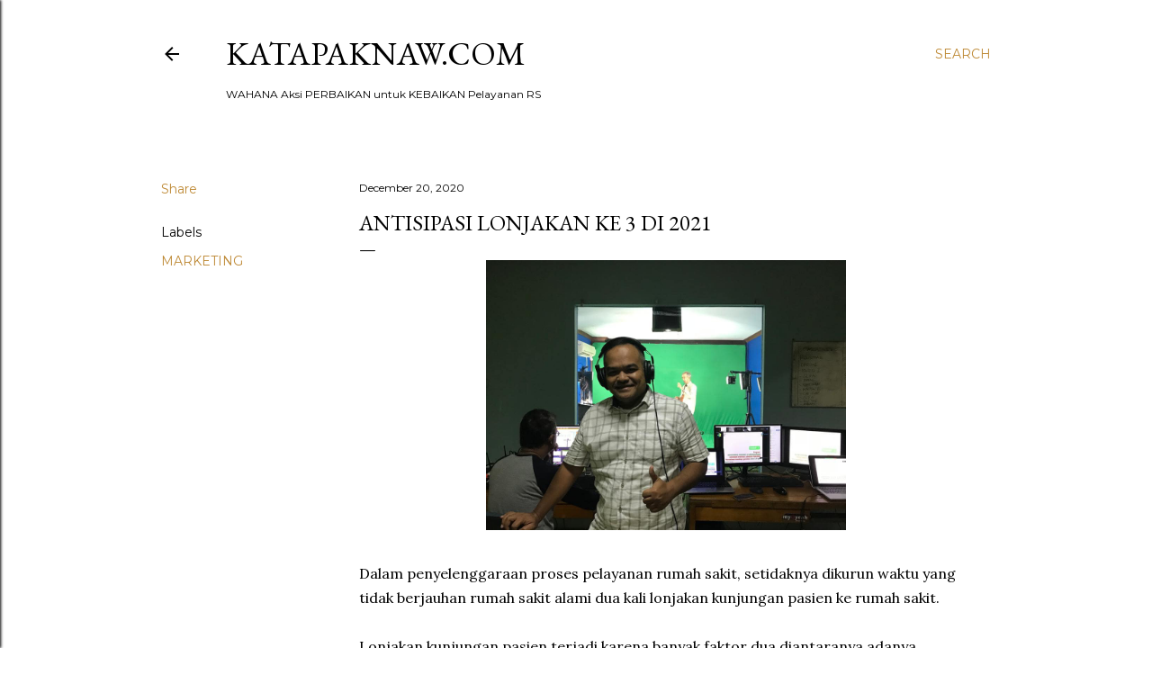

--- FILE ---
content_type: text/html; charset=UTF-8
request_url: https://www.katapaknaw.com/b/stats?style=BLACK_TRANSPARENT&timeRange=ALL_TIME&token=APq4FmCc5J9tjRnJ1QcpAKDNN9dbqwpJS49oPwN6fEkWxJOdVGBC1THBRL6t1yBVaM-8n7SVvLCEIMuDO-aySqCCCacZ7N5fag
body_size: 48
content:
{"total":227805,"sparklineOptions":{"backgroundColor":{"fillOpacity":0.1,"fill":"#000000"},"series":[{"areaOpacity":0.3,"color":"#202020"}]},"sparklineData":[[0,23],[1,38],[2,42],[3,27],[4,40],[5,42],[6,43],[7,36],[8,45],[9,21],[10,39],[11,66],[12,73],[13,56],[14,38],[15,42],[16,40],[17,45],[18,37],[19,51],[20,28],[21,35],[22,41],[23,22],[24,26],[25,61],[26,43],[27,96],[28,57],[29,19]],"nextTickMs":600000}

--- FILE ---
content_type: text/html; charset=utf-8
request_url: https://www.google.com/recaptcha/api2/aframe
body_size: 265
content:
<!DOCTYPE HTML><html><head><meta http-equiv="content-type" content="text/html; charset=UTF-8"></head><body><script nonce="3gclSkoJl9bnbukhkx_nYA">/** Anti-fraud and anti-abuse applications only. See google.com/recaptcha */ try{var clients={'sodar':'https://pagead2.googlesyndication.com/pagead/sodar?'};window.addEventListener("message",function(a){try{if(a.source===window.parent){var b=JSON.parse(a.data);var c=clients[b['id']];if(c){var d=document.createElement('img');d.src=c+b['params']+'&rc='+(localStorage.getItem("rc::a")?sessionStorage.getItem("rc::b"):"");window.document.body.appendChild(d);sessionStorage.setItem("rc::e",parseInt(sessionStorage.getItem("rc::e")||0)+1);localStorage.setItem("rc::h",'1768917520923');}}}catch(b){}});window.parent.postMessage("_grecaptcha_ready", "*");}catch(b){}</script></body></html>

--- FILE ---
content_type: text/plain
request_url: https://www.google-analytics.com/j/collect?v=1&_v=j102&a=1508512562&t=pageview&_s=1&dl=https%3A%2F%2Fwww.katapaknaw.com%2F2020%2F12%2Fantisipasi-lonjakan-ke-3-di-2021.html&ul=en-us%40posix&dt=ANTISIPASI%20lonjakan%20ke%203%20di%202021&sr=1280x720&vp=1280x720&_u=IEBAAEABAAAAACAAI~&jid=1161035919&gjid=2053307597&cid=332636834.1768917519&tid=UA-144099178-1&_gid=1398322728.1768917519&_r=1&_slc=1&z=1390693589
body_size: -450
content:
2,cG-T3GGVLVXQ4